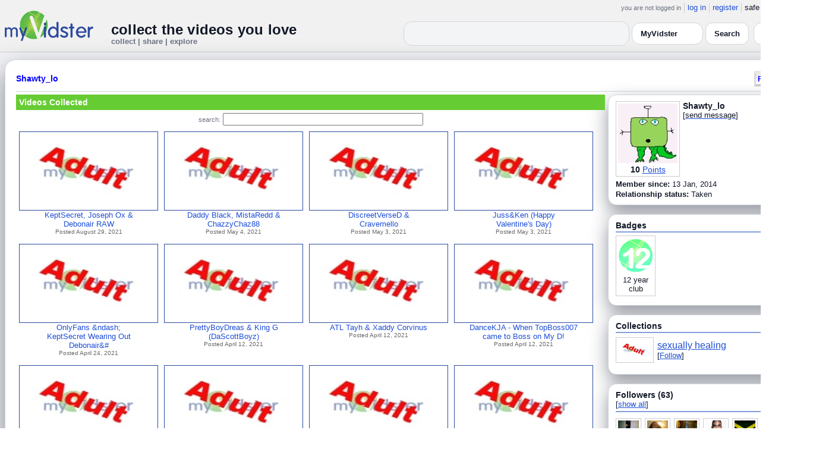

--- FILE ---
content_type: text/html; charset=UTF-8
request_url: https://www.myvidster.com/profile/Shawty_lo
body_size: 10224
content:

<!DOCTYPE HTML PUBLIC "-//W3C//DTD HTML 4.01 Transitional//EN" "http://www.w3.org/TR/html4/loose.dtd">
<html>
<head>
<title>MyVidster | Shawty_lo</title>
<meta http-equiv="Content-Type" content="text/html; charset=utf-8">
<meta name="description" content="">
<meta name="keywords" content="">
<link type="text/css" rel="stylesheet"  href="/css/style.css?type=css&v=144" />
<link type="text/css" rel="stylesheet"  href="/css/redmond/jquery-ui-1.8.22.custom.css?type=css&v=144" />
<link type="text/css" rel="stylesheet"  href="/css/smartbanner/jquery.smartbanner.css?type=css&v=144" />
<script type="text/javascript" src="/js/jquery-1.12.4.js?v=71"></script>
<script type="text/javascript" src="/js/jquery-migrate-1.4.1.js?v=71"></script>
<script type="text/javascript" src="/js/jquery-ui.min.js?v=71"></script>
<script type="text/javascript" src="/js/jquery.address-1.5.min.js?v=71"></script>
<script type="text/javascript" src="/js/myv_address.js?v=71"></script>
<script type="text/javascript" src="/js/jquery.qtip-1.0.0-rc3.min.js?v=71"></script>
<script type="text/javascript" src="/js/loadingoverlay.min.js?v=71"></script>
<script type="text/javascript" src="/js/vidster.js?v=71"></script>
<script type="text/javascript" src="/js/smartbanner/jquery.smartbanner.js?v=71"></script>
<script type="text/javascript" src="/js/feed.min.js?v=71"></script><script defer src="https://cdn.jsdelivr.net/npm/@cometchat/chat-embed@1.x.x/dist/main.js"></script><link rel="stylesheet" href="/prettyPhoto/css/prettyPhoto.css" type="text/css" media="screen" charset="utf-8" />
<script src="/prettyPhoto/js/jquery.prettyPhoto.js?v=5" type="text/javascript" charset="utf-8"></script>

<!-- Scoped modern styling for profile page (light/dark, matches other pages) -->
<style id="mv-profile-overrides">
  /* Theme tokens (light default) */
  #profile-page {
    --t-bg:#f3f4f6;
    --t-card:#ffffff;
    --t-border:#d1d5db;
    --t-text:#111827;
    --t-muted:#6b7280;
    --t-p1:#6d28d9;
    --t-p2:#a78bfa;
  }

  /* Dark theme overrides (same pattern as collection/channel) */
  html.dark #profile-page,
  body.dark #profile-page,
  .dark-mode #profile-page,
  .theme-dark #profile-page,
  [data-theme="dark"] #profile-page {
    --t-bg:#020617;
    --t-card:#020617;
    --t-border:#1f2937;
    --t-text:#e5e7eb;
    --t-muted:#9ca3af;
    --t-p1:#8b5cf6;
    --t-p2:#c4b5fd;
  }

  /* Canvas */
  #profile-page {
    background:var(--t-bg);
    color:var(--t-text);
    color-scheme:light dark;
    padding:12px 0 32px;
  }

  #profile-inner {
    max-width:1360px;
    margin:0 auto;
    padding:0 8px;
  }

  /* Main profile card (display_user output) */
  #profile-page .container3 {
    background:var(--t-card);
    border-radius:18px;
    border:1px solid var(--t-border);
    box-shadow:0 18px 45px rgba(15,23,42,.50);
    padding:16px 18px 20px;
  }

  /* Avoid old forced white backgrounds */
  #profile-page table {
    background:transparent !important;
  }

  /* Base typography + generic links */
  #profile-page td,
  #profile-page p,
  #profile-page span,
  #profile-page li {
    color:var(--t-text);
  }

  #profile-page a {
    color:var(--t-p1);
    text-decoration:none;
  }
  #profile-page a:hover {
    color:var(--t-p2);
    text-decoration:underline;
  }

  /* Headline styles for all profile section headers */
  #profile-page .home-header,
  #profile-page .collection_header,
  #profile-page .profile_header,
  #profile-page .profile_header_big,
  #profile-page .box_header,
  #profile-page .side_header,
  #profile-page .user_header,
  #profile-page .header,
  #profile-page .section_header,
  #profile-page .profile-title,
  #profile-page .profile_box_header {
    position:relative;
    padding-bottom:6px;
    margin-bottom:6px;
    font-weight:600;
    color:var(--t-text);
  }

  /* Gradient underline (matches 70% width pattern) */
  #profile-page .home-header::after,
  #profile-page .collection_header::after,
  #profile-page .profile_header::after,
  #profile-page .profile_header_big::after,
  #profile-page .box_header::after,
  #profile-page .side_header::after,
  #profile-page .section_header::after,
  #profile-page .profile-title::after,
  #profile-page .profile_box_header::after,
  #profile-page .user_header::after,
  #profile-page .header::after {
    content:"";
    position:absolute;
    left:0;
    bottom:0;
    height:2px;
    width:70%;
    border-radius:999px;
    background:linear-gradient(
        90deg,
        var(--t-p1) 0%,
        var(--t-p2) 60%,
        transparent 100%
    );
  }

  /* Right-rail / info boxes */
  #profile-page .right_box,
  #profile-page .side_box,
  #profile-page .details_video,
  #profile-page .details_ads {
    background:var(--t-card);
    border-radius:14px;
    border:1px solid var(--t-border);
    padding:10px 12px;
    box-shadow:0 12px 30px rgba(15,23,42,.45);
  }

  /* Pager at bottom of profile */
  #profile-page .pager a,
  #profile-page .pager span {
    font-size:11px;
  }

  #profile-page .pager a {
    padding:3px 6px;
    border-radius:999px;
    border:1px solid transparent;
  }
  #profile-page .pager a:hover {
    border-color:var(--t-p1);
    background:rgba(109,40,217,.08);
  }

  /* === Link + tag color rules to match video/collection pages === */

  /* LIGHT MODE: blue + underlined for tags + details links */
  html:not([data-theme="dark"]) #profile-page .tags a,
  html:not([data-theme="dark"]) #profile-page span.tags,
  html:not([data-theme="dark"]) #profile-page span.tags *,
  html:not([data-theme="dark"]) #profile-page .tags a *,
  html:not([data-theme="dark"]) #profile-page a.tag-link {
    color: var(--mvv-link-light) !important;
    -webkit-text-fill-color: var(--mvv-link-light) !important;
    text-decoration: underline !important;
  }

  html:not([data-theme="dark"]) #profile-page .details_video a,
  html:not([data-theme="dark"]) #profile-page .details_video a:visited {
    color: var(--mvv-link-light) !important;
    -webkit-text-fill-color: var(--mvv-link-light) !important;
    text-decoration: underline !important;
  }

  /* DARK MODE: lighter blue + underlined */
  html[data-theme="dark"] #profile-page .tags a,
  html[data-theme="dark"] #profile-page span.tags,
  html[data-theme="dark"] #profile-page span.tags *,
  html[data-theme="dark"] #profile-page .tags a *,
  html[data-theme="dark"] #profile-page a.tag-link {
    color: var(--mvv-link-dark) !important;
    -webkit-text-fill-color: var(--mvv-link-dark) !important;
    text-decoration: underline !important;
  }

  html[data-theme="dark"] #profile-page .details_video a,
  html[data-theme="dark"] #profile-page .details_video a:visited {
    color: var(--mvv-link-dark) !important;
    -webkit-text-fill-color: var(--mvv-link-dark) !important;
    text-decoration: underline !important;
  }

  /* Permission labels stay red in both modes (e.g., Adult) */
  #profile-page font[color="red"],
  #profile-page span[style*="red"],
  #profile-page a[style*="red"],
  #profile-page .permission,
  #profile-page .permissions {
    color:#ef4444 !important;
    -webkit-text-fill-color:#ef4444 !important;
  }
</style>

<!-- Google tag (gtag.js) -->
<script async src="https://www.googletagmanager.com/gtag/js?id=G-578CWQBKGV"></script>
<script>
  window.dataLayer = window.dataLayer || [];
  function gtag(){dataLayer.push(arguments);}
  gtag('js', new Date());

  gtag('config', 'G-578CWQBKGV');
</script>
<script type="text/javascript">
  function report_photo(name,id) {
        if (confirm('Report this photo?')) {
            x = {action:"report_photo", name:""+name+"", id:""+id+""};
            l='/processor.php';
            $("#report_photo").load(l,x);
        }
    }
  
  function block_user(disp_user_id,unblock) {
        if(unblock)
            var msg = "Unblock this user?";
        else
            var msg = "Block this user?"

        if (confirm(msg)) {
            x = {action:"block_user", disp_user_id:""+disp_user_id+"", unblock:""+unblock+""};
            l='/processor.php';
            $("#user_block").load(l,x);
        }
    }

  $(document).ready(function(){
    $("a[rel^='prettyPhoto']").prettyPhoto({
      markup: '<div class="pp_pic_holder"> \
                    <div class="ppt"> </div> \
                    <div class="pp_top"> \
                        <div class="pp_left"></div> \
                        <div class="pp_middle"></div> \
                        <div class="pp_right"></div> \
                    </div> \
                    <div class="pp_content_container"> \
                        <div class="pp_left"> \
                        <div class="pp_right"> \
                            <div class="pp_content"> \
                                <div class="pp_loaderIcon"></div> \
                                <div class="pp_fade"> \
                                    <a href="#" class="pp_expand" title="Expand the image">Expand</a> \
                                    <div class="pp_hoverContainer"> \
                                        <a class="pp_next" href="#">next</a> \
                                        <a class="pp_previous" href="#">previous</a> \
                                    </div> \
                                    <div id="pp_full_res"></div> \
                                    <div class="pp_details"> \
                                        <div class="pp_nav"> \
                                            <a href="#" class="pp_arrow_previous">Previous</a> \
                                            <p class="currentTextHolder">0/0</p> \
                                            <a href="#" class="pp_arrow_next">Next</a> \
                                        </div> \
                                        <p class="pp_description"></p> \
                                        <div id="report_photo"><a href="#" onclick="report_photo(\'Shawty_lo\',\'488676\');">Report image</a></div> \
                                        <a class="pp_close" href="#">Close</a> \
                                    </div> \
                                </div> \
                            </div> \
                        </div> \
                        </div> \
                    </div> \
                    <div class="pp_bottom"> \
                        <div class="pp_left"></div> \
                        <div class="pp_middle"></div> \
                        <div class="pp_right"></div> \
                    </div> \
                </div> \
                <div class="pp_overlay"></div>'
    });
  });

</script>
</head>
<body>
<script>(function(){const k='theme',s=localStorage.getItem(k),d=matchMedia('(prefers-color-scheme: dark)').matches;document.documentElement.setAttribute('data-theme',(s==='light'||s==='dark')?s:(d?'dark':'light'));})();</script>
		<style id="modern-header-vars">
		:root{
		  --bg:#0b0f17;
		  --text:#e5e7eb;
		  --muted:#9ca3af;
		  --card:#121826;
		  --border:#1f2937;
		  --accent:#60a5fa;
		  --accent-strong:#3b82f6;
		}
		@media (prefers-color-scheme: light){
		  :root{
		    --bg:#ffffff; --text:#111827; --muted:#6b7280; --card:#fafafc; --border:#e5e7eb;
		    --accent:#2563eb; --accent-strong:#1d4ed8;
		  }
		}
		html, body { background: var(--bg); }
		#myv_header, #myv_header * { color: var(--text); }
		#myv_header a { color: var(--accent); text-decoration: none; }
		#myv_header a:hover { color: var(--accent-strong); text-decoration: underline; }
		.home-header { font-size:20px; font-weight:700; letter-spacing:.2px; }
		.home-sub { color: var(--muted); font-size:12px; }
		.theme-toggle { padding:6px 10px; border:1px solid var(--border); background:var(--card); color:var(--text); border-radius:10px; cursor:pointer; }
		</style>
		   <div class="container" id="myv_header" style="padding-top:5px;">
				<table width="1360" border="0" align="center" cellspacing="0" cellpadding="0">
					<tr>
						<td>
							<table width="100%" cellspacing="0" cellpadding="0" border="0">
								<tr>
									<td width="165" valign="bottom">
										<table width="100%" cellspacing="0" cellpadding="0" border="0">
											<tr>
												<td ><a href="/"><IMG SRC="/images/myvidster_logo.png?v=1" BORDER="0"></a></td>
											</tr>
										</table>
									</td>
									<td><IMG SRC="/images/spacer.gif" WIDTH="8" HEIGHT="1" BORDER="0" ALT=""></td>
									<td valign="top">
										<table width="100%" cellspacing="0" cellpadding="0" border="0">
											<tr>
												<td align="right"><ul id="sddm">
						<li><span class="postdate">you are not logged in</span></li>
						<li><a href="/user/">log in</a></li>
						<li><a href="/user/registration.php">register</a></li>
						<li class="last">safe browsing: <a href="#" onClick="if (confirm('To disable safe browsing you must be at least 18 years of age.')) window.location='/disable_filter.php'">on</a></li>
					</ul></td>
											</tr>
											<tr>
												<td><IMG SRC="/images/spacer.gif" WIDTH="1" HEIGHT="8" BORDER="0" ALT=""></td>
											</tr>
											<tr>
												<td align="right">
													<table width="100%" cellspacing="0" cellpadding="0" border="0"><tr>
														<td valign="bottom" align="left"><span class="home-header">collect the videos you love</span><br><span class="home-sub">collect | share | explore</span></td>
														<td align="right">
															<script type="text/javascript">
						$(function() {
							$("#q")
							.bind( "keydown", function( event ) {
								if ( event.keyCode === $.ui.keyCode.TAB &&
										$( this ).data( "autocomplete" ).menu.active ) {
									event.preventDefault();
								}
							})
							.autocomplete({
								source: function( request, response ) {
									$.getJSON( "/search_callback.php?type=search", {
										term: extractLast( request.term )
									}, response );
								},
								search: function() {
									var term = extractLast( this.value );
									if ( term.length < 2 ) {
										return false;
									}
								},
								focus: function() { return false; },
								select: function( event, ui ) {
									var terms = split( this.value );
									terms.pop();
									terms.push( ui.item.value );
									terms.push( "" );
									this.value = terms.join( " " );
									return false;
								},
								minLength: 2,
								delay: 100
							});
						});
					</script>
					<div class="ui-widget">
						<form name="searchForm" id="searchForm" method="get" action="/search/">
							<input type="text" name="q" id="q" maxlength="175" value="" size="50">
							<select name="filter_by" class="filter_by">
				<option value="myvidster" selected>MyVidster</option>
				<option value="web">web</option>
				<option value="profiles">profiles</option>
				<option value="groups">groups</option>
				</select>
							<input type="submit" value="Search">
						</form>
					</div>
															
														</td><td><!-- Minimal add: the toggle button -->
															<button id="themeToggle" class="theme-toggle" style="margin-left:8px;margin-bottom:2px;">🌙 Dark</button></td></tr>
													</table>
												</td>
											</tr>
										</table>
									</td>
								</tr>
							</table>
						</td>
					</tr>
					<tr>
						<td><IMG SRC="/images/spacer.gif" WIDTH="1" HEIGHT="10" BORDER="0" ALT=""></td>
					</tr>
				</table>
			</div>
			<!-- Minimal add: click handler -->
			<script>(function(){var b=document.getElementById("themeToggle");if(!b)return;var H=document.documentElement,k="theme";function L(){b.textContent=H.getAttribute("data-theme")==="dark"?"☀️ Light":"🌙 Dark"}b.addEventListener("click",function(){var n=H.getAttribute("data-theme")==="dark"?"light":"dark";H.setAttribute("data-theme",n);localStorage.setItem(k,n);L()});L()})();</script>
			
<div id="profile-page">
  <div id="profile-inner" class="container2">
    <table align="center" width="1360" cellspacing="0" cellpadding="0" border="0">
        <tr>
          <td>
            <div class="container3">
              <table align="center" width="100%" cellpadding="0"
		cellspacing="0" border="0">
			<tr><td align="left" valign="top"><div class="details_header">
						<table width="100%" cellpadding="0" cellspacing="0">
						<tr><td align="left"><a name="channel"></a><h2><a href="/profile/Shawty_lo">Shawty_lo</a></h2></td><td align="right" valign="top"><button name="subscribe" class="mybutton" onClick="window.location='/subscriptions/&action=add&action_id=488676&action_type=user'" />Follow user</button></td></tr>
			</table></div></td></tr>
			<tr><td><IMG SRC="//cdn2.myvidster.com/images/spacer.gif" WIDTH="1" HEIGHT="5" BORDER="0"></td></tr>
			<tr><td><table width="100%" align='center' border="0" cellpadding="0"
					cellspacing="0">
			<tr><td align="left" valign="top" width="995"><div class="details3">
			<table width="100%" cellpadding="0" cellspacing="0" border="0">
			<tr><td><div id="infobox2"><table cellspacing="0" cellpadding="0" width="100%"><tr><td><h2>Videos Collected</h2></td></tr></table></div></td></tr>
			<tr><td><IMG SRC="//cdn2.myvidster.com/images/spacer.gif" WIDTH="1" HEIGHT="5" BORDER="0"></td></tr>
			<tr><td><div align="center" style=""><form name="searchForm" id="searchForm" method="get" action="/search/">
							<span class="postdate">search:</span> <input type="text" name="q" id="q" maxlength="132" value="" size="40">
							<input type="hidden" name="filter_by" value="user_488676">
						</form>
					</div></td></tr>
			<tr><td><div id="thumb_space"><table cellpadding=0 cellspacing=0 width="100%"><tr><td><div id="thumbnail-container" class="clearfix"><ul class="slides clearfix"><li class="thumbnail">
						<a href='/video/246886042/KeptSecret_Joseph_Ox_Debonair_RAW' class="fetch_preview" id="92e662cf308070d3ef61688af618f794"><img class="photos" width="230" height="129" src="//cdn2.myvidster.com/images/adult.jpg"></a>
					<div class="mvp_grid_panel_title">
						<a href="/video/246886042/KeptSecret_Joseph_Ox_Debonair_RAW">KeptSecret, Joseph Ox &amp;<br>Debonair RAW</a>
					</div>
					<div class='mvp_grid_panel_details'>
						Posted August 29, 2021
					</div></li>
<li class="thumbnail">
						<a href='/video/240261210/Daddy_Black_MistaRedd__ChazzyChaz88' class="fetch_preview" id="74ea33635ca8f8ce1d31701eabdb3901"><img class="photos" width="230" height="129" src="//cdn2.myvidster.com/images/adult.jpg"></a>
					<div class="mvp_grid_panel_title">
						<a href="/video/240261210/Daddy_Black_MistaRedd__ChazzyChaz88">Daddy Black, MistaRedd &amp; <br>ChazzyChaz88</a>
					</div>
					<div class='mvp_grid_panel_details'>
						Posted May 4, 2021
					</div></li>
<li class="thumbnail">
						<a href='/video/240233180/DiscreetVerseD_Cravemello' class="fetch_preview" id="4971d79ed452df0997f9c96311559a16"><img class="photos" width="230" height="129" src="//cdn2.myvidster.com/images/adult.jpg"></a>
					<div class="mvp_grid_panel_title">
						<a href="/video/240233180/DiscreetVerseD_Cravemello">DiscreetVerseD &amp;<br>Cravemello</a>
					</div>
					<div class='mvp_grid_panel_details'>
						Posted May 3, 2021
					</div></li>
<li class="thumbnail">
						<a href='/video/240217939/JussKen_Happy_Valentines_Day' class="fetch_preview" id="3eea9b7f709b0ec1f919de769b7ccaa6"><img class="photos" width="230" height="129" src="//cdn2.myvidster.com/images/adult.jpg"></a>
					<div class="mvp_grid_panel_title">
						<a href="/video/240217939/JussKen_Happy_Valentines_Day">Juss&amp;Ken (Happy<br>Valentine&#039;s Day)</a>
					</div>
					<div class='mvp_grid_panel_details'>
						Posted May 3, 2021
					</div></li>
<div class="empty_clear_floats" style="height: 5px"></div><li class="thumbnail">
						<a href='/video/239690172/OnlyFans_ndash_KeptSecret_Wearing_Out_Debonairs_Phatt_Bubble_AssPuss_RAW' class="fetch_preview" id="60c04d3949684f22686eec312518d0eb"><img class="photos" width="230" height="129" src="//cdn2.myvidster.com/images/adult.jpg"></a>
					<div class="mvp_grid_panel_title">
						<a href="/video/239690172/OnlyFans_ndash_KeptSecret_Wearing_Out_Debonairs_Phatt_Bubble_AssPuss_RAW">OnlyFans &amp;ndash;<br>KeptSecret Wearing Out<br>Debonair&#</a>
					</div>
					<div class='mvp_grid_panel_details'>
						Posted April 24, 2021
					</div></li>
<li class="thumbnail">
						<a href='/video/238974859/PrettyBoyDreas_King_G_DaScottBoyz' class="fetch_preview" id="ac6b3d7c718cc07cb35d6376b956c4e1"><img class="photos" width="230" height="129" src="//cdn2.myvidster.com/images/adult.jpg"></a>
					<div class="mvp_grid_panel_title">
						<a href="/video/238974859/PrettyBoyDreas_King_G_DaScottBoyz">PrettyBoyDreas &amp; King G<br>(DaScottBoyz)</a>
					</div>
					<div class='mvp_grid_panel_details'>
						Posted April 12, 2021
					</div></li>
<li class="thumbnail">
						<a href='/video/238965557/ATL_Tayh_Xaddy_Corvinus' class="fetch_preview" id="b6d8e0f915f6c34b502572fb22072853"><img class="photos" width="230" height="129" src="//cdn2.myvidster.com/images/adult.jpg"></a>
					<div class="mvp_grid_panel_title">
						<a href="/video/238965557/ATL_Tayh_Xaddy_Corvinus">ATL Tayh &amp; Xaddy Corvinus</a>
					</div>
					<div class='mvp_grid_panel_details'>
						Posted April 12, 2021
					</div></li>
<li class="thumbnail">
						<a href='/video/238953541/DanceKJA_-_When_TopBoss007_came_to_Boss_on_My_D' class="fetch_preview" id="3ddb11eb11b94c8c7d33e54845a0e77d"><img class="photos" width="230" height="129" src="//cdn2.myvidster.com/images/adult.jpg"></a>
					<div class="mvp_grid_panel_title">
						<a href="/video/238953541/DanceKJA_-_When_TopBoss007_came_to_Boss_on_My_D">DanceKJA - When TopBoss007<br>came to Boss on My D!</a>
					</div>
					<div class='mvp_grid_panel_details'>
						Posted April 12, 2021
					</div></li>
<div class="empty_clear_floats" style="height: 5px"></div><li class="thumbnail">
						<a href='/video/238773504/Armani_Flexxx_Sexy_Ass_Foursome' class="fetch_preview" id="5cc85666e10a491015ed1c36d57c254e"><img class="photos" width="230" height="129" src="//cdn2.myvidster.com/images/adult.jpg"></a>
					<div class="mvp_grid_panel_title">
						<a href="/video/238773504/Armani_Flexxx_Sexy_Ass_Foursome">Armani Flexxx Sexy Ass<br>Foursome</a>
					</div>
					<div class='mvp_grid_panel_details'>
						Posted April 9, 2021
					</div></li>
<li class="thumbnail">
						<a href='/video/238769837/Elijah_Wilde_Bobby_Jack_aka_Mr_Confident' class="fetch_preview" id="64edd379308c654eac1a46553092c27c"><img class="photos" width="230" height="129" src="//cdn2.myvidster.com/images/adult.jpg"></a>
					<div class="mvp_grid_panel_title">
						<a href="/video/238769837/Elijah_Wilde_Bobby_Jack_aka_Mr_Confident">Elijah Wilde &amp; Bobby Jack<br>aka Mr. Confident</a>
					</div>
					<div class='mvp_grid_panel_details'>
						Posted April 9, 2021
					</div></li>
<li class="thumbnail">
						<a href='/video/238768817/Yung_Mars_Jermany' class="fetch_preview" id="8aca875c02babe56c4e1119913c3cda0"><img class="photos" width="230" height="129" src="//cdn2.myvidster.com/images/adult.jpg"></a>
					<div class="mvp_grid_panel_title">
						<a href="/video/238768817/Yung_Mars_Jermany">Yung Mars &amp; Jermany</a>
					</div>
					<div class='mvp_grid_panel_details'>
						Posted April 9, 2021
					</div></li>
<li class="thumbnail">
						<a href='/video/238425097/_Beautiful_One' class="fetch_preview" id="27ac5eb5b9e59ac279947af232e56ccc"><img class="photos" width="230" height="129" src="//cdn2.myvidster.com/images/adult.jpg"></a>
					<div class="mvp_grid_panel_title">
						<a href="/video/238425097/_Beautiful_One">â˜ž Beautiful One</a>
					</div>
					<div class='mvp_grid_panel_details'>
						Posted April 4, 2021
					</div></li>
<div class="empty_clear_floats" style="height: 5px"></div><li class="thumbnail">
						<a href='/video/238424212/_Playing_with_My_Big_Dick_Before_I_shower' class="fetch_preview" id="a9dd867a7a144e611dcd13d752c5a896"><img class="photos" width="230" height="129" src="//cdn2.myvidster.com/images/adult.jpg"></a>
					<div class="mvp_grid_panel_title">
						<a href="/video/238424212/_Playing_with_My_Big_Dick_Before_I_shower">â˜ž Playing with My Big<br>Dick Before I shower</a>
					</div>
					<div class='mvp_grid_panel_details'>
						Posted April 3, 2021
					</div></li>
<li class="thumbnail">
						<a href='/video/238423609/_Catch_that_Nut' class="fetch_preview" id="26c32573c68af837f99c15a66bcdc2bf"><img class="photos" width="230" height="129" src="//cdn2.myvidster.com/images/adult.jpg"></a>
					<div class="mvp_grid_panel_title">
						<a href="/video/238423609/_Catch_that_Nut">â˜ž Catch that Nut</a>
					</div>
					<div class='mvp_grid_panel_details'>
						Posted April 3, 2021
					</div></li>
<li class="thumbnail">
						<a href='/video/238423133/_BBC_playing' class="fetch_preview" id="b9788bb1210b7fc879d52878a3e99035"><img class="photos" width="230" height="129" src="//cdn2.myvidster.com/images/adult.jpg"></a>
					<div class="mvp_grid_panel_title">
						<a href="/video/238423133/_BBC_playing">â˜ž BBC playing</a>
					</div>
					<div class='mvp_grid_panel_details'>
						Posted April 3, 2021
					</div></li>
<li class="thumbnail">
						<a href='/video/238422946/When_bros_jack' class="fetch_preview" id="97cf80a931d2815c8cdd84374208d4dc"><img class="photos" width="230" height="129" src="//cdn2.myvidster.com/images/adult.jpg"></a>
					<div class="mvp_grid_panel_title">
						<a href="/video/238422946/When_bros_jack">When bro&rsquo;s jack..</a>
					</div>
					<div class='mvp_grid_panel_details'>
						Posted April 3, 2021
					</div></li>
<div class="empty_clear_floats" style="height: 5px"></div></ul></div></td></tr><tr><td align="right"><div class="pagination"><span class="disabled" >&lt; prev</span><span class="current">1</span><a href="javascript:void(0);"
						rel="address:/2 nofollow"
						onClick="display_user('488676','2','16','78');">2</a><a href="javascript:void(0);"
						rel="address:/3 nofollow"
						onClick="display_user('488676','3','16','78');">3</a><a href="javascript:void(0);"
						rel="address:/4 nofollow"
						onClick="display_user('488676','4','16','78');">4</a><a href="javascript:void(0);"
						rel="address:/5 nofollow"
						onClick="display_user('488676','5','16','78');">5</a><a href="javascript:void(0);" 
				rel="address:/2 nofollow"
				onclick="display_user('488676','2','16','78');" >next &gt;</a></div>
</td></tr></table></div><script type="text/javascript">
					 $(document).ready(function(){
						if ($.address.pathNames() > 1) {
							display_user(488676,$.address.pathNames(),16);
						}			
					});
				</script></td></tr></table></div></td>
		<td><IMG SRC="//cdn2.myvidster.com/images/spacer.gif" WIDTH="5" HEIGHT="1" BORDER="0"></td>
		<td valign="top" width=""><table cellpadding=0 cellspacing=0 width="100%">
			<tr><td><div class="details_video">
					<table cellpadding=0 cellspacing=0 width="100%" border=0>	
						<tr><td>
								<div style="position:relative;">
								<div class="vidthumbnail" style="margin-right:5px;">
								<a href="https://cdn2.myvidster.com/user/images/profile/488676_sm.jpg?v=1616892319" rel="prettyPhoto">
									<img src="https://cdn2.myvidster.com/user/images/profile/488676_sm.jpg?v=1616892319" width="100" height="100">
								</a>
							
							<div align="center"style="font-size:14px; padding-top: 3px;">
								
								<b>10</b>
							<a id='test' href="/docs/help#q15" class="test">Points</a>	
							</div>			
							</div>			 
							<script type="text/javascript">
							// Create the tooltips only on document load
							$(document).ready(function() 
							{
							   // Match all link elements with href attributes within the content div
							   $('#test').qtip(
							   {
							   		content: '<div style ="padding-left: 10px;"> To earn points:<li>Flag videos as broken/inappropriate</li><li>Add filters to videos that have none</li><a href="/docs/help#q15">Tell me more!</a></div>',
							    	position: {
						            	corner: {
							               target: 'bottomRight', // Position the tooltip above the link
							               tooltip: 'topLeft'
						            	},
							            adjust: {
							               screen: true // Keep the tooltip on-screen at all times
							            }
						         	},
						         	show: { 
							            solo: true,
										delay: 800
							        },
						         	hide: {
										delay: 200,
										fixed: true
									},
									events: {
										render: function(event, api) {
											api.set('hide.event', false);
										}
									},
						        	style: {
							            tip: true,
							            border: {
							               width: 0,
							               radius: 4,
							               color: '#5CDE58'
							            },
							            name: 'light', // Use the default light style
							            width: 250 // Set the tooltip width
						        	}
							   });
							});
							</script>
							<h2>Shawty_lo</h2>[<a href="/user/?errorcode=2&redirect=%2Fuser%2Fhome.php%3Fredirect%3D%252Fprofile%2FShawty_lo" title="Send Shawty_lo a private message"><span id="online_status">send message</span></a>]
								<div style="top:0px;right:0px;position:absolute;"><a href="/rss/user/488676"><img src="//cdn2.myvidster.com/images/rss_28.png" border="0" title="RSS feed"></a></div>
								</div>
						</td></tr>
						<tr><td><IMG SRC="//cdn2.myvidster.com/images/spacer.gif" WIDTH="1" HEIGHT="5" BORDER="0"></td></tr>
						<tr><td><B>Member since:</B> 13 Jan, 2014</td></tr>
						
						
						<tr><td><IMG SRC="//cdn2.myvidster.com/images/spacer.gif" WIDTH="1" HEIGHT="2" BORDER="0"></td></tr>
						<tr><td><B>Relationship status:</B> Taken</td></tr>
						
					</table>
				</div></td></tr>
			<tr><td><IMG SRC="//cdn2.myvidster.com/images/spacer.gif" WIDTH="1" HEIGHT="15" BORDER="0"></td></tr>
			
			<tr><td><div class="details_video">
					<table cellpadding=0 cellspacing=0 width="100%">	
						<tr><td><h2>Badges</h2></td></tr>
						<tr>
							<td><img src="//cdn2.myvidster.com/images/spacer.gif" width="1" height="2" border="0" alt=""></td>
						</tr>
						<tr>
							<td><div class="border2"><img src="//cdn2.myvidster.com/images/spacer.gif" width="300" height="5" border="0" alt=""></div></td>
						</tr>
						<tr><td>
							<div class="badge"><img src="//cdn2.myvidster.com/images/badges/yearclub12.png?v=1" title="12 year club"><div style="margin-top:5px;">12 year<br>club</div></div>
						</td></tr>
					</table>
				</div></td></tr>
			<tr>
			<tr><td><IMG SRC="//cdn2.myvidster.com/images/spacer.gif" WIDTH="1" HEIGHT="15" BORDER="0"></td></tr>
			<tr><td><div class="details_video">
					<table cellpadding=0 cellspacing=0 width="100%">	
						<tr><td><h2>Collections</h2></td></tr>
						<tr>
							<td><img src="//cdn2.myvidster.com/images/spacer.gif" width="1" height="2" border="0" alt=""></td>
						</tr>
						<tr>
							<td><div class="border2"><img src="//cdn2.myvidster.com/images/spacer.gif" width="300" height="5" border="0" alt=""></div></td>
						</tr>
						<tr><td><ul class="vid_list"><li><div style="display: block;height:50px;"><div class="vidthumbnail" style="margin-right:6px;margin-bottom:6px;">
					<a href="/collection/483065"><img src="//cdn2.myvidster.com/images/adult.jpg" height="35" width="56" border="0" alt="thumbnail" title="sexually healing"></a></div><div style="padding-top:5px;"><a href="/collection/483065" style="font-size:16px;">sexually healing</a><BR>[<a href="/subscriptions/&action=add&action_id=483065&action_type=gallery">Follow</a>]</div></div></li></ul></td></tr>
						
					</table>
				</div></td></tr>
			<tr><td><IMG SRC="//cdn2.myvidster.com/images/spacer.gif" WIDTH="1" HEIGHT="15" BORDER="0"></td></tr>
			
			<tr><td><div class="details_video">
					<table cellpadding=0 cellspacing=0 width="100%">	
						<tr><td><h2>Followers (63)</h2> [<a href="/profile/Shawty_lo/followers">show all</a>]</td></tr>
						<tr>
							<td><img src="//cdn2.myvidster.com/images/spacer.gif" width="1" height="4" border="0" alt=""></td>
						</tr>
						<tr>
							<td><div class="border2"><img src="//cdn2.myvidster.com/images/spacer.gif" width="300" height="5" border="0" alt=""></div></td>
						</tr>
						<tr><td><div class="users"><div class="vidthumbnail" style="margin-right:6px;margin-bottom:6px;">
						<a href="/profile/Akirad"><img src="https://cdn2.myvidster.com/user/images/profile/131006_sm.jpg?v=1620603499" height="35" width="35" border="0" alt="thumbnail" title="Akirad" ></a>
						</div><div class="vidthumbnail" style="margin-right:6px;margin-bottom:6px;">
						<a href="/profile/jamaicanDiCk"><img src="https://cdn2.myvidster.com/user/images/profile/262516_sm.jpg?v=1374774349" height="35" width="35" border="0" alt="thumbnail" title="jamaicanDiCk" ></a>
						</div><div class="vidthumbnail" style="margin-right:6px;margin-bottom:6px;">
						<a href="/profile/manaconda88"><img src="https://cdn2.myvidster.com/user/images/profile/35977_sm.jpg?v=1505852876" height="35" width="35" border="0" alt="thumbnail" title="manaconda88" ></a>
						</div><div class="vidthumbnail" style="margin-right:6px;margin-bottom:6px;">
						<a href="/profile/newBreed30"><img src="https://cdn2.myvidster.com/user/images/profile/110555_sm.jpg?v=1380216780" height="35" width="35" border="0" alt="thumbnail" title="newBreed30" ></a>
						</div><div class="vidthumbnail" style="margin-right:6px;margin-bottom:6px;">
						<a href="/profile/RaheemDC"><img src="https://cdn2.myvidster.com/user/images/profile/109566_sm.jpg?v=1367767368" height="35" width="35" border="0" alt="thumbnail" title="RaheemDC" ></a>
						</div><div class="vidthumbnail" style="margin-right:6px;margin-bottom:6px;">
						<a href="/profile/SexToys"><img src="https://cdn2.myvidster.com/user/images/profile/948507_sm.jpg?v=1428496467" height="35" width="35" border="0" alt="thumbnail" title="SexToys" ></a>
						</div><div class="vidthumbnail" style="margin-right:6px;margin-bottom:6px;">
						<a href="/profile/iPowerBooty"><img src="https://cdn2.myvidster.com/user/images/profile/772551_sm.jpg?v=1414461819" height="35" width="35" border="0" alt="thumbnail" title="iPowerBooty" ></a>
						</div><div class="vidthumbnail" style="margin-right:6px;margin-bottom:6px;">
						<a href="/profile/GobbledisDiCk"><img src="https://cdn2.myvidster.com/user/images/profile/2195528_sm.jpg?v=1489045244" height="35" width="35" border="0" alt="thumbnail" title="GobbledisDiCk" ></a>
						</div><div class="vidthumbnail" style="margin-right:6px;margin-bottom:6px;">
						<a href="/profile/knotenbaroniw"><img src="https://cdn2.myvidster.com/user/images/profile/4671376_sm.jpg?v=1674874014" height="35" width="35" border="0" alt="thumbnail" title="knotenbaroniw" ></a>
						</div><div class="vidthumbnail" style="margin-right:6px;margin-bottom:6px;">
						<a href="/profile/Qsosa"><img src="https://cdn2.myvidster.com/user/images/profile/2930639_sm.jpg?v=1575369951" height="35" width="35" border="0" alt="thumbnail" title="Qsosa" ></a>
						</div><div class="vidthumbnail" style="margin-right:6px;margin-bottom:6px;">
						<a href="/profile/V626"><img src="https://cdn2.myvidster.com/user/images/profile/24093_sm.jpg?v=1373460591" height="35" width="35" border="0" alt="thumbnail" title="V626" ></a>
						</div><div class="vidthumbnail" style="margin-right:6px;margin-bottom:6px;">
						<a href="/profile/lody66"><img src="https://cdn2.myvidster.com/user/images/profile/2101068_sm.jpg?v=1572808417" height="35" width="35" border="0" alt="thumbnail" title="lody66" ></a>
						</div><div class="vidthumbnail" style="margin-right:6px;margin-bottom:6px;">
						<a href="/profile/detra"><img src="https://cdn2.myvidster.com/user/images/profile/323697_sm.jpg?v=1538556152" height="35" width="35" border="0" alt="thumbnail" title="detra" ></a>
						</div><div class="vidthumbnail" style="margin-right:6px;margin-bottom:6px;">
						<a href="/profile/selbyk979n"><img src="https://www.gravatar.com/avatar/272432ba5af8506a686c9941a8f75a77?s=35&d=monsterid&r=pg&forcedefault=1" height="35" width="35" border="0" alt="thumbnail" title="selbyk979n" ></a>
						</div><div class="vidthumbnail" style="margin-right:6px;margin-bottom:6px;">
						<a href="/profile/aimbezjcvanyokw"><img src="https://www.gravatar.com/avatar/b4ac543b9d1a918cd2f5b23293ce9457?s=35&d=monsterid&r=pg&forcedefault=1" height="35" width="35" border="0" alt="thumbnail" title="aimbezjcvanyokw" ></a>
						</div><div class="vidthumbnail" style="margin-right:6px;margin-bottom:6px;">
						<a href="/profile/greilpxkovariu"><img src="https://www.gravatar.com/avatar/dcb296a51809a4877f37fc1b5b4f56f3?s=35&d=monsterid&r=pg&forcedefault=1" height="35" width="35" border="0" alt="thumbnail" title="greilpxkovariu" ></a>
						</div><div class="vidthumbnail" style="margin-right:6px;margin-bottom:6px;">
						<a href="/profile/vince991"><img src="https://www.gravatar.com/avatar/de85a0a27c9564483aabc018311998ad?s=35&d=monsterid&r=pg&forcedefault=1" height="35" width="35" border="0" alt="thumbnail" title="vince991" ></a>
						</div><div class="vidthumbnail" style="margin-right:6px;margin-bottom:6px;">
						<a href="/profile/Gettinu"><img src="https://www.gravatar.com/avatar/142db0c4c23df7bb7a06dc293ce7c3c2?s=35&d=monsterid&r=pg&forcedefault=1" height="35" width="35" border="0" alt="thumbnail" title="Gettinu" ></a>
						</div><div class="vidthumbnail" style="margin-right:6px;margin-bottom:6px;">
						<a href="/profile/RonSultan"><img src="https://www.gravatar.com/avatar/63edf6d0eb283aa1592da60ce952a8bc?s=35&d=monsterid&r=pg&forcedefault=1" height="35" width="35" border="0" alt="thumbnail" title="RonSultan" ></a>
						</div><div class="vidthumbnail" style="margin-right:6px;margin-bottom:6px;">
						<a href="/profile/oharman007"><img src="https://www.gravatar.com/avatar/9cd97ab393dcfcd1e343472f42f7bd2a?s=35&d=monsterid&r=pg&forcedefault=1" height="35" width="35" border="0" alt="thumbnail" title="oharman007" ></a>
						</div><div class="vidthumbnail" style="margin-right:6px;margin-bottom:6px;">
						<a href="/profile/canon21218"><img src="https://www.gravatar.com/avatar/a6bcf97e13fc98e53b03cd1ae1b28cb3?s=35&d=monsterid&r=pg&forcedefault=1" height="35" width="35" border="0" alt="thumbnail" title="canon21218" ></a>
						</div><div class="vidthumbnail" style="margin-right:6px;margin-bottom:6px;">
						<a href="/profile/deeksxouzee3"><img src="https://www.gravatar.com/avatar/cb7d1fd0c001b6753803cbe8e4dcf188?s=35&d=monsterid&r=pg&forcedefault=1" height="35" width="35" border="0" alt="thumbnail" title="deeksxouzee3" ></a>
						</div><div class="vidthumbnail" style="margin-right:6px;margin-bottom:6px;">
						<a href="/profile/kosmanjgdanitaev"><img src="https://www.gravatar.com/avatar/0709f29d205abb14785d8797b004c4f6?s=35&d=monsterid&r=pg&forcedefault=1" height="35" width="35" border="0" alt="thumbnail" title="kosmanjgdanitaev" ></a>
						</div><div class="vidthumbnail" style="margin-right:6px;margin-bottom:6px;">
						<a href="/profile/rw622"><img src="https://www.gravatar.com/avatar/940db393ac0039aa75681e22cec98f1e?s=35&d=monsterid&r=pg&forcedefault=1" height="35" width="35" border="0" alt="thumbnail" title="rw622" ></a>
						</div><div class="vidthumbnail" style="margin-right:6px;margin-bottom:6px;">
						<a href="/profile/penseczoseko"><img src="https://www.gravatar.com/avatar/3ca3514b53da8ae173fab1161e46b4ec?s=35&d=monsterid&r=pg&forcedefault=1" height="35" width="35" border="0" alt="thumbnail" title="penseczoseko" ></a>
						</div><div class="vidthumbnail" style="margin-right:6px;margin-bottom:6px;">
						<a href="/profile/osbeyyacamlinyk"><img src="https://www.gravatar.com/avatar/efa308eb6be5188fcb5aa6303b798724?s=35&d=monsterid&r=pg&forcedefault=1" height="35" width="35" border="0" alt="thumbnail" title="osbeyyacamlinyk" ></a>
						</div><div class="vidthumbnail" style="margin-right:6px;margin-bottom:6px;">
						<a href="/profile/prissyq890m"><img src="https://www.gravatar.com/avatar/db5a25e75251d8c0791f7bb3d06eab5c?s=35&d=monsterid&r=pg&forcedefault=1" height="35" width="35" border="0" alt="thumbnail" title="prissyq890m" ></a>
						</div><div class="vidthumbnail" style="margin-right:6px;margin-bottom:6px;">
						<a href="/profile/kirmermuraketd"><img src="https://www.gravatar.com/avatar/fb6f9bbddd412e85adf68eb64010b6e0?s=35&d=monsterid&r=pg&forcedefault=1" height="35" width="35" border="0" alt="thumbnail" title="kirmermuraketd" ></a>
						</div><div class="vidthumbnail" style="margin-right:6px;margin-bottom:6px;">
						<a href="/profile/kathryny037w"><img src="https://www.gravatar.com/avatar/bccb8b93e305caeacc4c1a19f3dc0743?s=35&d=monsterid&r=pg&forcedefault=1" height="35" width="35" border="0" alt="thumbnail" title="kathryny037w" ></a>
						</div><div class="vidthumbnail" style="margin-right:6px;margin-bottom:6px;">
						<a href="/profile/icoupe593"><img src="https://www.gravatar.com/avatar/9744b3fe0e033ddf3e72e57746ac984e?s=35&d=monsterid&r=pg&forcedefault=1" height="35" width="35" border="0" alt="thumbnail" title="icoupe593" ></a>
						</div></div></td></tr>
					</table>
				</div></td></tr>
			<tr><td><IMG SRC="//cdn2.myvidster.com/images/spacer.gif" WIDTH="1" HEIGHT="15" BORDER="0"></td></tr>

			<tr><td><div class="details_video">
						<table cellpadding=0 cellspacing=0 width="100%">	
						<tr><td><h2>Following (150)</h2> [<a href="/profile/Shawty_lo/following">show all</a>]</td></tr>
						<tr>
							<td><img src="//cdn2.myvidster.com/images/spacer.gif" width="1" height="4" border="0" alt=""></td>
						</tr>
						<tr>
							<td><div class="border2"><img src="//cdn2.myvidster.com/images/spacer.gif" width="300" height="5" border="0" alt=""></div></td>
						</tr>
						<tr><td><div class="users"><div class="vidthumbnail" style="margin-right:6px;margin-bottom:6px;">
								<a href="/profile/Bmannish"><img src="https://cdn2.myvidster.com/user/images/profile/313167_sm.jpg?v=1421297468" height="35" width="35" border="0" alt="thumbnail" title="Bmannish" ></a>
								</div><div class="vidthumbnail" style="margin-right:6px;margin-bottom:6px;">
								<a href="/profile/phatty126"><img src="https://cdn2.myvidster.com/user/images/profile/28803_sm.jpg?v=1370830156" height="35" width="35" border="0" alt="thumbnail" title="phatty126" ></a>
								</div><div class="vidthumbnail" style="margin-right:6px;margin-bottom:6px;">
								<a href="/profile/DTNWK"><img src="https://cdn2.myvidster.com/user/images/profile/23759_sm.jpg?v=1336074804" height="35" width="35" border="0" alt="thumbnail" title="DTNWK" ></a>
								</div><div class="vidthumbnail" style="margin-right:6px;margin-bottom:6px;">
								<a href="/profile/Acvader"><img src="https://cdn2.myvidster.com/user/images/profile/577147_sm.jpg?v=1411034922" height="35" width="35" border="0" alt="thumbnail" title="Acvader" ></a>
								</div><div class="vidthumbnail" style="margin-right:6px;margin-bottom:6px;">
								<a href="/profile/benxdover"><img src="https://cdn2.myvidster.com/user/images/profile/602667_sm.jpg?v=1399822564" height="35" width="35" border="0" alt="thumbnail" title="benxdover" ></a>
								</div><div class="vidthumbnail" style="margin-right:6px;margin-bottom:6px;">
								<a href="/profile/camel1194"><img src="https://cdn2.myvidster.com/user/images/profile/530886_sm.jpg?v=1526855160" height="35" width="35" border="0" alt="thumbnail" title="camel1194" ></a>
								</div><div class="vidthumbnail" style="margin-right:6px;margin-bottom:6px;">
								<a href="/profile/DLHNubian"><img src="https://cdn2.myvidster.com/user/images/profile/99973_sm.jpg?v=1504517162" height="35" width="35" border="0" alt="thumbnail" title="DLHNubian" ></a>
								</div><div class="vidthumbnail" style="margin-right:6px;margin-bottom:6px;">
								<a href="/profile/MuzikMan89"><img src="https://cdn2.myvidster.com/user/images/profile/44692_sm.jpg?v=1647250832" height="35" width="35" border="0" alt="thumbnail" title="MuzikMan89" ></a>
								</div><div class="vidthumbnail" style="margin-right:6px;margin-bottom:6px;">
								<a href="/profile/sexxxyllll"><img src="https://cdn2.myvidster.com/user/images/profile/112846_sm.jpg?v=1470547639" height="35" width="35" border="0" alt="thumbnail" title="sexxxyllll" ></a>
								</div><div class="vidthumbnail" style="margin-right:6px;margin-bottom:6px;">
								<a href="/profile/demimichaels"><img src="https://cdn2.myvidster.com/user/images/profile/569272_sm.jpg?v=1398817644" height="35" width="35" border="0" alt="thumbnail" title="demimichaels" ></a>
								</div><div class="vidthumbnail" style="margin-right:6px;margin-bottom:6px;">
								<a href="/profile/iCum20100"><img src="https://cdn2.myvidster.com/user/images/profile/39857_sm.jpg?v=1684157842" height="35" width="35" border="0" alt="thumbnail" title="iCum20100" ></a>
								</div><div class="vidthumbnail" style="margin-right:6px;margin-bottom:6px;">
								<a href="/profile/snapass"><img src="https://cdn2.myvidster.com/user/images/profile/505267_sm.jpg?v=1405861117" height="35" width="35" border="0" alt="thumbnail" title="snapass" ></a>
								</div><div class="vidthumbnail" style="margin-right:6px;margin-bottom:6px;">
								<a href="/profile/redd88"><img src="https://cdn2.myvidster.com/user/images/profile/28051_sm.jpg?v=1354333409" height="35" width="35" border="0" alt="thumbnail" title="redd88" ></a>
								</div><div class="vidthumbnail" style="margin-right:6px;margin-bottom:6px;">
								<a href="/profile/buu388"><img src="https://cdn2.myvidster.com/user/images/profile/904832_sm.jpg?v=1499909030" height="35" width="35" border="0" alt="thumbnail" title="buu388" ></a>
								</div><div class="vidthumbnail" style="margin-right:6px;margin-bottom:6px;">
								<a href="/profile/RodneedsJerkin"><img src="https://cdn2.myvidster.com/user/images/profile/321257_sm.jpg?v=1421448377" height="35" width="35" border="0" alt="thumbnail" title="RodneedsJerkin" ></a>
								</div><div class="vidthumbnail" style="margin-right:6px;margin-bottom:6px;">
								<a href="/profile/RocknMagnums"><img src="https://cdn2.myvidster.com/user/images/profile/251967_sm.jpg?v=1522563431" height="35" width="35" border="0" alt="thumbnail" title="RocknMagnums" ></a>
								</div><div class="vidthumbnail" style="margin-right:6px;margin-bottom:6px;">
								<a href="/profile/Georgege"><img src="https://cdn2.myvidster.com/user/images/profile/433815_sm.jpg?v=1473151343" height="35" width="35" border="0" alt="thumbnail" title="Georgege" ></a>
								</div><div class="vidthumbnail" style="margin-right:6px;margin-bottom:6px;">
								<a href="/profile/IslandboyZack"><img src="https://cdn2.myvidster.com/user/images/profile/476453_sm.jpg?v=1390027050" height="35" width="35" border="0" alt="thumbnail" title="IslandboyZack" ></a>
								</div><div class="vidthumbnail" style="margin-right:6px;margin-bottom:6px;">
								<a href="/profile/defbang0"><img src="https://cdn2.myvidster.com/user/images/profile/2024539_sm.jpg?v=1464741686" height="35" width="35" border="0" alt="thumbnail" title="defbang0" ></a>
								</div><div class="vidthumbnail" style="margin-right:6px;margin-bottom:6px;">
								<a href="/profile/j_freek"><img src="https://cdn2.myvidster.com/user/images/profile/138990_sm.jpg?v=1339738483" height="35" width="35" border="0" alt="thumbnail" title="j_freek" ></a>
								</div><div class="vidthumbnail" style="margin-right:6px;margin-bottom:6px;">
								<a href="/profile/lowpro12"><img src="https://cdn2.myvidster.com/user/images/profile/314829_sm.jpg?v=1411885096" height="35" width="35" border="0" alt="thumbnail" title="lowpro12" ></a>
								</div><div class="vidthumbnail" style="margin-right:6px;margin-bottom:6px;">
								<a href="/profile/LONGDICK_SHAWTY"><img src="https://cdn2.myvidster.com/user/images/profile/215801_sm.jpg?v=1340787651" height="35" width="35" border="0" alt="thumbnail" title="LONGDICK_SHAWTY" ></a>
								</div><div class="vidthumbnail" style="margin-right:6px;margin-bottom:6px;">
								<a href="/profile/Craby7"><img src="https://cdn2.myvidster.com/user/images/profile/310452_sm.jpg?v=1613631888" height="35" width="35" border="0" alt="thumbnail" title="Craby7" ></a>
								</div><div class="vidthumbnail" style="margin-right:6px;margin-bottom:6px;">
								<a href="/profile/Bi_Boricua"><img src="https://cdn2.myvidster.com/user/images/profile/182025_sm.jpg?v=1327979784" height="35" width="35" border="0" alt="thumbnail" title="Bi_Boricua" ></a>
								</div><div class="vidthumbnail" style="margin-right:6px;margin-bottom:6px;">
								<a href="/profile/nightlyhabit"><img src="https://cdn2.myvidster.com/user/images/profile/422975_sm.jpg?v=1380514624" height="35" width="35" border="0" alt="thumbnail" title="nightlyhabit" ></a>
								</div><div class="vidthumbnail" style="margin-right:6px;margin-bottom:6px;">
								<a href="/profile/HOTNSLEAZY"><img src="https://cdn2.myvidster.com/user/images/profile/66246_sm.jpg?v=1322135459" height="35" width="35" border="0" alt="thumbnail" title="HOTNSLEAZY" ></a>
								</div><div class="vidthumbnail" style="margin-right:6px;margin-bottom:6px;">
								<a href="/profile/jaysean31"><img src="https://cdn2.myvidster.com/user/images/profile/36832_sm.jpg?v=1429221931" height="35" width="35" border="0" alt="thumbnail" title="jaysean31" ></a>
								</div><div class="vidthumbnail" style="margin-right:6px;margin-bottom:6px;">
								<a href="/profile/gbmlove69"><img src="https://cdn2.myvidster.com/user/images/profile/72303_sm.jpg?v=1361678879" height="35" width="35" border="0" alt="thumbnail" title="gbmlove69" ></a>
								</div><div class="vidthumbnail" style="margin-right:6px;margin-bottom:6px;">
								<a href="/profile/HighTopz"><img src="https://cdn2.myvidster.com/user/images/profile/843791_sm.jpg?v=1451491280" height="35" width="35" border="0" alt="thumbnail" title="HighTopz" ></a>
								</div><div class="vidthumbnail" style="margin-right:6px;margin-bottom:6px;">
								<a href="/profile/HoneyCowan"><img src="https://cdn2.myvidster.com/user/images/profile/501220_sm.jpg?v=1428253054" height="35" width="35" border="0" alt="thumbnail" title="HoneyCowan" ></a>
								</div></div></td></tr>
					</table>		
					</div>
			</td></tr>
			
			</table></td></tr></table></td></tr></table>            </div>
          </td>
        </tr>
    </table>
  </div>
</div>


<div class="container" style="padding-bottom:25px;"><table cellspacing="0" cellpadding="0" align="center" width="100%" BORDER="0">
				<tr>
					<td><div class="footer"><table cellspacing="0" cellpadding="0" align="center" width="100%" BORDER="0">
					<tr><td align="center">
					<a href="/docs/mobile">mobile</a> |
					<a href="//myvidsterblogs.tumblr.com/" target="_blank">blog</a> |
					<a href="//blog.myvidster.com/2010/07/myvidster-api-beta.html">api</a> |
					<a href="//www.myvidster.com/docs/tos">terms</a> |
					<a href="//www.myvidster.com/docs/privacy">privacy</a> |
					<a href="//www.myvidster.com/docs/copyright">dmca</a> |
					<a href="//www.myvidster.com/2257_compliance.php">2257</a> |
					<a href="javascript:void(0);" onclick="WindowOpen('//www.myvidster.com/docs/advertise','',470,300);">advertise</a> |
					<a href="//www.myvidster.com/docs/webmasters">webmasters</a> |
					<a href="//www.myvidster.com/docs/help">help</a> | 
					<a href="//www.myvidster.com/docs/contact">contact</a> | 
					<a href="https://twitter.com/myvidster" target="_blank">twitter</a><br>
					<span class="postdate">Copyright MyVidster all rights reserved.</span></td></tr></table></div></td>
				</tr>
			</table>
		</div><script defer src="https://static.cloudflareinsights.com/beacon.min.js/vcd15cbe7772f49c399c6a5babf22c1241717689176015" integrity="sha512-ZpsOmlRQV6y907TI0dKBHq9Md29nnaEIPlkf84rnaERnq6zvWvPUqr2ft8M1aS28oN72PdrCzSjY4U6VaAw1EQ==" data-cf-beacon='{"version":"2024.11.0","token":"f5d65be0136b404a957980844a2b3de8","server_timing":{"name":{"cfCacheStatus":true,"cfEdge":true,"cfExtPri":true,"cfL4":true,"cfOrigin":true,"cfSpeedBrain":true},"location_startswith":null}}' crossorigin="anonymous"></script>
</body>
</html>
